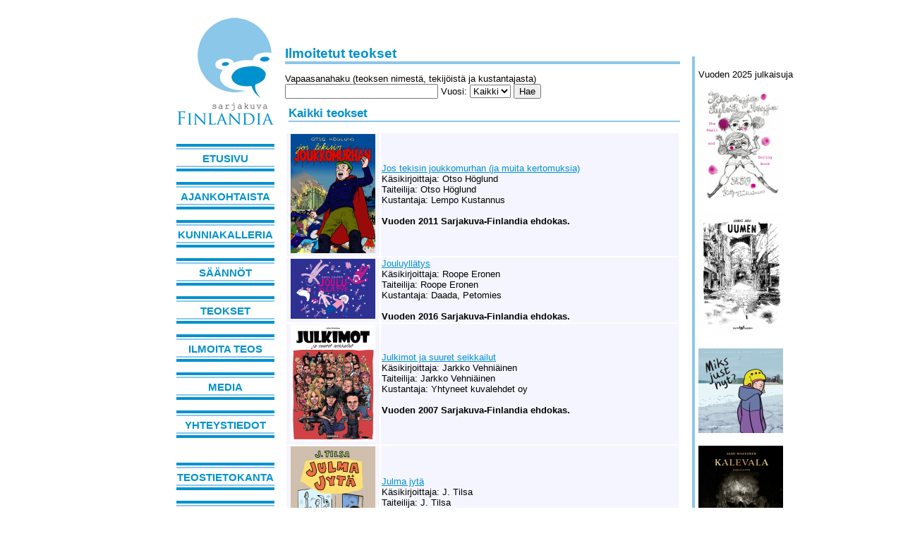

--- FILE ---
content_type: text/html
request_url: https://www.sarjakuvafinlandia.fi/teostietokanta.html?start_from=320
body_size: 2970
content:
<!DOCTYPE html PUBLIC "-//W3C//DTD XHTML 1.0 Strict//EN" "http://www.w3.org/TR/2000/REC-xhtml1-20000126/DTD/xhtml1-strict.dtd">
<html xmlns="http://www.w3.org/1999/xhtml" xml:lang="fi" lang="fi">
<head>
  <title>Sarjakuva-Finlandia</title>
  <meta http-equiv="content-type" content="text/html; charset=iso-8859-1" />
  <meta http-equiv="content-language" content="fi" />
  <link href="/css/default.css" title="default" rel="stylesheet" type="text/css" media="screen" />
</head>

<body id="SarjakuvaFinlandia">
  <div id="body">
    <div id="menu">
    <div id="header">
      <h1>Sarjakuva Finlandia</h1>
    </div>
<div class="menubox">
<ul>
  <li><a href="/index.html">Etusivu</a></li>
  <li><a href="/ajankohtaista.html">Ajankohtaista</a></li>
  <li><a href="/kunniakalleria.html">Kunniakalleria</a></li>
  <li><a href="/saannot.html">Säännöt</a></li>
  <li><a href="/teokset.html">Teokset</a></li>
  <li><a href="/ilmoita.html">Ilmoita teos</a></li>
  <li><a href="/media.html">Media</a></li>
  <li><a href="/yhteystiedot.html">Yhteystiedot</a></li>
</ul>
<ul>
  <li><a href="/teostietokanta.html">Teostietokanta</a></li>
  <li><a href="/ilmoita_teostietokantaan.html">Ilmoita teos tietokantaan</a></li>
</ul>
</div>

    </div>
    <hr />
    <div id="content">
<h1>Ilmoitetut teokset</h1>
<form method="post" action="teostietokanta.html">
Vapaasanahaku (teoksen nimestä, tekijöistä ja kustantajasta)<br />
<input type="text" name="haku" size="25" value="" />
Vuosi: <select name="haku_vuosi">
<option value="">Kaikki</option>
<option>2007</option>
<option>2008</option>
<option>2009</option>
<option>2010</option>
<option>2011</option>
<option>2012</option>
<option>2013</option>
<option>2014</option>
<option>2015</option>
<option>2016</option>
<option>2017</option>
<option>2018</option>
<option>2019</option>
<option>2020</option>
<option>2021</option>
<option>2022</option>
<option>2023</option>
<option>2024</option>
<option>2025</option>
<select>
<input type="submit" name="q" value="Hae" />
</form>
<h2>Kaikki teokset</h2>
<table>
<tr style="background-color: #f5f5ff;"><td class="kansikuva" align="center"><a href="/teostietokanta.html?details=312"><img src="/kansikuvat/tn/312.png" alt="Kansikuva" /></a></td><td class="tiedot"><a href="/teostietokanta.html?details=312">Jos tekisin joukkomurhan (ja muita kertomuksia)</a><br />Käsikirjoittaja: Otso H&ouml;glund<br />Taiteilija: Otso H&ouml;glund<br />Kustantaja: Lempo Kustannus<br /><br /><b>Vuoden 2011 Sarjakuva-Finlandia ehdokas.</b><br /></td></tr>
<tr style="background-color: #f5f5ff;"><td class="kansikuva" align="center"><a href="/teostietokanta.html?details=719"><img src="/kansikuvat/tn/719.png" alt="Kansikuva" /></a></td><td class="tiedot"><a href="/teostietokanta.html?details=719">Jouluyll&auml;tys</a><br />Käsikirjoittaja: Roope Eronen<br />Taiteilija: Roope Eronen<br />Kustantaja: Daada, Petomies<br /><br /><b>Vuoden 2016 Sarjakuva-Finlandia ehdokas.</b><br /></td></tr>
<tr style="background-color: #f5f5ff;"><td class="kansikuva" align="center"><a href="/teostietokanta.html?details=35"><img src="/kansikuvat/tn/35.png" alt="Kansikuva" /></a></td><td class="tiedot"><a href="/teostietokanta.html?details=35">Julkimot ja suuret seikkailut</a><br />Käsikirjoittaja: Jarkko Vehni&auml;inen<br />Taiteilija: Jarkko Vehni&auml;inen<br />Kustantaja: Yhtyneet kuvalehdet oy<br /><br /><b>Vuoden 2007 Sarjakuva-Finlandia ehdokas.</b><br /></td></tr>
<tr style="background-color: #f5f5ff;"><td class="kansikuva" align="center"><a href="/teostietokanta.html?details=841"><img src="/kansikuvat/tn/841.png" alt="Kansikuva" /></a></td><td class="tiedot"><a href="/teostietokanta.html?details=841">Julma jyt&auml;</a><br />Käsikirjoittaja: J. Tilsa<br />Taiteilija: J. Tilsa<br />Kustantaja: Suuri Kurpitsa<br /><br /><b>Vuoden 2018 Sarjakuva-Finlandia ehdokas.</b><br /></td></tr>
<tr style="background-color: #f5f5ff;"><td class="kansikuva" align="center"><a href="/teostietokanta.html?details=1307"><img src="/kansikuvat/tn/1307.png" alt="Kansikuva" /></a></td><td class="tiedot"><a href="/teostietokanta.html?details=1307">Jumala koneesta</a><br />Käsikirjoittaja: Tuoni Myllyl&auml;, Tuuli Hyp&eacute;n<br />Taiteilija: Tuoni Myllyl&auml;, Tuuli Hyp&eacute;n<br />Kustantaja: Zum Teufel<br /><br /><b>Vuoden 2025 Sarjakuva-Finlandia ehdokas.</b><br /></td></tr>
<tr style="background-color: #f5f5ff;"><td class="kansikuva" align="center"><a href="/teostietokanta.html?details=979"><img src="/kansikuvat/tn/979.png" alt="Kansikuva" /></a></td><td class="tiedot"><a href="/teostietokanta.html?details=979">Jumalsurma - Ensimm&auml;inen kirja</a><br />Käsikirjoittaja: Tuomas Myllyl&auml;<br />Taiteilija: Tuomas Myllyl&auml;<br />Kustantaja: Zum Teufel<br /><br /><b>Vuoden 2020 Sarjakuva-Finlandia ehdokas.</b><br /></td></tr>
<tr style="background-color: #f5f5ff;"><td class="kansikuva" align="center"><a href="/teostietokanta.html?details=1132"><img src="/kansikuvat/tn/1132.png" alt="Kansikuva" /></a></td><td class="tiedot"><a href="/teostietokanta.html?details=1132">Jumalsurma - Kolmas kirja</a><br />Käsikirjoittaja: Tuomas Myllyl&auml;<br />Taiteilija: Tuomas Myllyl&auml;<br />Kustantaja: Zum Teufel<br /><br /><b>Vuoden 2023 Sarjakuva-Finlandia ehdokas.</b><br /></td></tr>
<tr style="background-color: #f5f5ff;"><td class="kansikuva" align="center"><a href="/teostietokanta.html?details=1028"><img src="/kansikuvat/tn/1028.png" alt="Kansikuva" /></a></td><td class="tiedot"><a href="/teostietokanta.html?details=1028">Jumalsurma - Toinen kirja</a><br />Käsikirjoittaja: Tuomas Myllyl&auml;<br />Taiteilija: Tuomas Myllyl&auml;<br />Kustantaja: Zum Teufel<br /><br /><b>Vuoden 2021 Sarjakuva-Finlandia ehdokas.</b><br /></td></tr>
<tr style="background-color: #f5f5ff;"><td class="kansikuva" align="center"><a href="/teostietokanta.html?details=644"><img src="/kansikuvat/tn/644.png" alt="Kansikuva" /></a></td><td class="tiedot"><a href="/teostietokanta.html?details=644">Juuri</a><br />Käsikirjoittaja: Sanna Hukkanen<br />Taiteilija: Sanna Hukkanen<br />Kustantaja: Arktinen Banaani<br /><br /><b>Vuoden 2015 Sarjakuva-Finlandia ehdokas.</b><br /></td></tr>
<tr style="background-color: #f5f5ff;"><td class="kansikuva" align="center"><a href="/teostietokanta.html?details=842"><img src="/kansikuvat/tn/842.png" alt="Kansikuva" /></a></td><td class="tiedot"><a href="/teostietokanta.html?details=842">J&auml;lki</a><br />Käsikirjoittaja: Suvi Ermil&auml;<br />Taiteilija: Suvi Ermil&auml;<br />Kustantaja: Suuri Kurpitsa<br /><br /><b>Vuoden 2018 Sarjakuva-Finlandia ehdokas.</b><br /></td></tr>
<tr style="background-color: #f5f5ff;"><td class="kansikuva" align="center"><a href="/teostietokanta.html?details=305"><img src="/kansikuvat/tn/305.png" alt="Kansikuva" /></a></td><td class="tiedot"><a href="/teostietokanta.html?details=305">J&auml;yk&auml;t heput</a><br />Käsikirjoittaja: Toni Rasinkangas<br />Taiteilija: Toni Rasinkangas<br />Kustantaja: omakustanne<br /><br /><b>Vuoden 2011 Sarjakuva-Finlandia ehdokas.</b><br /></td></tr>
<tr style="background-color: #e0eeff;"><td class="kansikuva" align="center"><a href="/teostietokanta.html?details=113"><img src="/kansikuvat/tn/113.png" alt="Kansikuva" /></a></td><td class="tiedot"><a href="/teostietokanta.html?details=113">J&auml;&auml;</a><br />Käsikirjoittaja: Tiitu Takalo<br />Taiteilija: Tiitu Takalo<br />Kustantaja: Suuri Kurpitsa<br /><br /><b>Vuoden 2008 Sarjakuva-Finlandia finalisti.</b><br /></td></tr>
<tr style="background-color: #e0eeff;"><td class="kansikuva" align="center"><a href="/teostietokanta.html?details=777"><img src="/kansikuvat/tn/777.png" alt="Kansikuva" /></a></td><td class="tiedot"><a href="/teostietokanta.html?details=777">J&auml;&auml;k&auml;rit - Viisi kertomusta / J&auml;garna - Fem ber&auml;ttelser</a><br />Käsikirjoittaja: Mika Lietz&eacute;n<br />Taiteilija: Mika Lietz&eacute;n<br />Kustantaja: Vaasan kaupungin museot<br /><br /><b>Vuoden 2017 Sarjakuva-Finlandia finalisti.</b><br /></td></tr>
<tr style="background-color: #f5f5ff;"><td class="kansikuva" align="center"><a href="/teostietokanta.html?details=624"><img src="/kansikuvat/tn/624.png" alt="Kansikuva" /></a></td><td class="tiedot"><a href="/teostietokanta.html?details=624">J&auml;&auml;t&auml;v&auml; spede</a><br />Käsikirjoittaja: Pertti Jarla<br />Taiteilija: Pertti Jarla<br />Kustantaja: Like Kustannus Oy<br /><br /><b>Vuoden 2015 Sarjakuva-Finlandia ehdokas.</b><br /></td></tr>
<tr style="background-color: #e0eeff;"><td class="kansikuva" align="center"><a href="/teostietokanta.html?details=1203"><img src="/kansikuvat/tn/1203.png" alt="Kansikuva" /></a></td><td class="tiedot"><a href="/teostietokanta.html?details=1203">J&auml;&auml;t&auml;v&auml; Spede – Retro-Spede</a><br />Käsikirjoittaja: Pertti Jarla<br />Taiteilija: Pertti Jarla<br />Kustantaja: Like<br /><br /><b>Vuoden 2024 Sarjakuva-Finlandia finalisti.</b><br /></td></tr>
<tr style="background-color: #f5f5ff;"><td class="kansikuva" align="center"><a href="/teostietokanta.html?details=770"><img src="/kansikuvat/tn/770.png" alt="Kansikuva" /></a></td><td class="tiedot"><a href="/teostietokanta.html?details=770">J&auml;&auml;t&auml;v&auml;n speden sunnuntai</a><br />Käsikirjoittaja: Pertti Jarla<br />Taiteilija: Pertti Jarla<br />Kustantaja: Like Kustannus<br /><br /><b>Vuoden 2017 Sarjakuva-Finlandia ehdokas.</b><br /></td></tr>
<tr style="background-color: #f5f5ff;"><td class="kansikuva" align="center"><a href="/teostietokanta.html?details=905"><img src="/kansikuvat/tn/905.png" alt="Kansikuva" /></a></td><td class="tiedot"><a href="/teostietokanta.html?details=905">K ei joo</a><br />Käsikirjoittaja: Keijo Ahlqvist<br />Taiteilija: Keijo Ahlqvist<br />Kustantaja: T&auml;ysi K&auml;si Oy<br /><br /><b>Vuoden 2019 Sarjakuva-Finlandia ehdokas.</b><br /></td></tr>
<tr><td class="kansikuva" align="center"><a href="/teostietokanta.html?details=996"><img src="/kansikuvat/tn/996.png" alt="Kansikuva" /></a></td><td class="tiedot"><a href="/teostietokanta.html?details=996">Kaamio</a><br />Käsikirjoittaja: Hannu Kesola, El Torres<br />Taiteilija: Emi Utrera, Fran Galan, Patrick Wong, Lord Violent, Hannu Kesola, Alex Sarabia<br />Kustantaja: omakustanne/Ilmein Entertainment<br /></td></tr>
<tr style="background-color: #f5f5ff;"><td class="kansikuva" align="center"><a href="/teostietokanta.html?details=1226"><img src="/kansikuvat/tn/1226.png" alt="Kansikuva" /></a></td><td class="tiedot"><a href="/teostietokanta.html?details=1226">Kaappistrategia</a><br />Käsikirjoittaja: Anu Kotilainen<br />Taiteilija: Anu Kotilainen<br />Kustantaja: Kustannusosakeyhti&ouml; Sammakko<br /><br /><b>Vuoden 2024 Sarjakuva-Finlandia ehdokas.</b><br /></td></tr>
<tr><td class="kansikuva" align="center"><a href="/teostietokanta.html?details=402"><img src="/kansikuvat/tn/402.png" alt="Kansikuva" /></a></td><td class="tiedot"><a href="/teostietokanta.html?details=402">Kaapuveikko 2 – M&ouml;risev&auml; huru-ukko</a><br />Käsikirjoittaja: Juha Vuorma<br />Taiteilija: Juha Vuorma<br />Kustantaja: Kaapu-Press<br /></td></tr>
<tr style="background-color: #f5f5ff;"><td class="kansikuva" align="center"><a href="/teostietokanta.html?details=612"><img src="/kansikuvat/tn/612.png" alt="Kansikuva" /></a></td><td class="tiedot"><a href="/teostietokanta.html?details=612">Kaapuveikko 4 - Karhujen sukua</a><br />Käsikirjoittaja: Juha Vuorma<br />Taiteilija: Juha Vuorma<br />Kustantaja: J. Vuorma / Kaapu Press<br /><br /><b>Vuoden 2015 Sarjakuva-Finlandia ehdokas.</b><br /></td></tr>
</table>
<p>
<a href="teostietokanta.html?start_from=300">Edellinen sivu</a> -<b>Sivu: </b><a href="teostietokanta.html?start_from=0">1</a> <a href="teostietokanta.html?start_from=20">2</a> <a href="teostietokanta.html?start_from=40">3</a> <a href="teostietokanta.html?start_from=60">4</a> <a href="teostietokanta.html?start_from=80">5</a> <a href="teostietokanta.html?start_from=100">6</a> <a href="teostietokanta.html?start_from=120">7</a> <a href="teostietokanta.html?start_from=140">8</a> <a href="teostietokanta.html?start_from=160">9</a> <a href="teostietokanta.html?start_from=180">10</a> <a href="teostietokanta.html?start_from=200">11</a> <a href="teostietokanta.html?start_from=220">12</a> <a href="teostietokanta.html?start_from=240">13</a> <a href="teostietokanta.html?start_from=260">14</a> <a href="teostietokanta.html?start_from=280">15</a> <a href="teostietokanta.html?start_from=300">16</a>  <b>17</b> <a href="teostietokanta.html?start_from=340">18</a> <a href="teostietokanta.html?start_from=360">19</a> <a href="teostietokanta.html?start_from=380">20</a> <a href="teostietokanta.html?start_from=400">21</a> <a href="teostietokanta.html?start_from=420">22</a> <a href="teostietokanta.html?start_from=440">23</a> <a href="teostietokanta.html?start_from=460">24</a> <a href="teostietokanta.html?start_from=480">25</a> <a href="teostietokanta.html?start_from=500">26</a> <a href="teostietokanta.html?start_from=520">27</a> <a href="teostietokanta.html?start_from=540">28</a> <a href="teostietokanta.html?start_from=560">29</a> <a href="teostietokanta.html?start_from=580">30</a> <a href="teostietokanta.html?start_from=600">31</a> <a href="teostietokanta.html?start_from=620">32</a> <a href="teostietokanta.html?start_from=640">33</a> <a href="teostietokanta.html?start_from=660">34</a> <a href="teostietokanta.html?start_from=680">35</a> <a href="teostietokanta.html?start_from=700">36</a> <a href="teostietokanta.html?start_from=720">37</a> <a href="teostietokanta.html?start_from=740">38</a> <a href="teostietokanta.html?start_from=760">39</a> <a href="teostietokanta.html?start_from=780">40</a> <a href="teostietokanta.html?start_from=800">41</a> <a href="teostietokanta.html?start_from=820">42</a> <a href="teostietokanta.html?start_from=840">43</a> <a href="teostietokanta.html?start_from=860">44</a> <a href="teostietokanta.html?start_from=880">45</a> <a href="teostietokanta.html?start_from=900">46</a> <a href="teostietokanta.html?start_from=920">47</a> <a href="teostietokanta.html?start_from=940">48</a> <a href="teostietokanta.html?start_from=960">49</a> <a href="teostietokanta.html?start_from=980">50</a> <a href="teostietokanta.html?start_from=1000">51</a> <a href="teostietokanta.html?start_from=1020">52</a> <a href="teostietokanta.html?start_from=1040">53</a> <a href="teostietokanta.html?start_from=1060">54</a> <a href="teostietokanta.html?start_from=1080">55</a> <a href="teostietokanta.html?start_from=1100">56</a> <a href="teostietokanta.html?start_from=1120">57</a> <a href="teostietokanta.html?start_from=1140">58</a> <a href="teostietokanta.html?start_from=1160">59</a> <a href="teostietokanta.html?start_from=1180">60</a> <a href="teostietokanta.html?start_from=1200">61</a> <a href="teostietokanta.html?start_from=1220">62</a> <a href="teostietokanta.html?start_from=1240">63</a> <a href="teostietokanta.html?start_from=1260">64</a> - <a href="teostietokanta.html?start_from=340">Seuraava sivu</a></p>
<hr class="visible">
<p>
Tampere Kuplii ry vastaa
ainoastaan rekisterin ylläpidosta ja siten myös palvelun toimivuudesta.
Sitä vastoin Tampere Kuplii ry ei vastaa syötetyn tiedon oikeellisuudesta
ja virheettömyydestä. Rekisteri on tarkoitettu yleishyödylliseen
tarkoitukseen ja sitä saa käyttää vapaasti.
</p>


<p style="border-style: solid none none none; border-width: 4px; padding-top: 20px; border-color: #8bc7e9;" align="center">
<a href="http://www.tampere.fi/"><img src="/images/tampereen_kaupunki.png" alt="Tampereen kaupunki"></a>
</p>
    </div>

    <hr />
    <div id="oikea">
<p>
Vuoden 2025 julkaisuja
</p>
<a href="/teokset.html?details=1320"><img src="/kansikuvat/tn/1320.png" alt="Pieni ja tyls&auml; kirja — K50" /><br /></a><br /><a href="/teokset.html?details=1306"><img src="/kansikuvat/tn/1306.png" alt="Uumen" /><br /></a><br /><a href="/teokset.html?details=1289"><img src="/kansikuvat/tn/1289.png" alt="Miks just nyt?" /><br /></a><br /><a href="/teokset.html?details=1271"><img src="/kansikuvat/tn/1271.png" alt="Kalevala – Juhlalaitos" /><br /></a><br />    </div>
    <div id="footer">
<small>
&nbsp;
</small>
    </div>

  </div>
</body>
</html>



--- FILE ---
content_type: text/css
request_url: https://www.sarjakuvafinlandia.fi/css/default.css
body_size: 806
content:
body
{
  font-family: verdana, helvetica, sans-serif;
  font-size: 10pt;
  background: white;
  color: black;
  width: 800px;
  padding: 0px;
  margin: 10px auto 10px auto;
}

#body
{
  background: white;
  color: inherit;
  margin: 0px;
  width: 910px;
  padding: 0px;
}

#body hr { display: none; }

#header
{
  background-image: url(/images/finllogo.png);
  background-repeat: none;
  width: 140px;
  height: 159px;
  margin: 5px;
}

#header h1 
{
  display: none;
}

#menu 
{
  width: 144px;
  margin: 5px;
  float: left;
}

#menu .menubox ul
{
  list-style: none;
  margin: 0px;
  margin-left: 5px;
  padding: 0px;
  padding-top: 20px;
}

#menu .menubox ul li
{
  padding: 0px;
  margin: 0px;
  margin-bottom: 15px;
  padding: 2px 0px 2px 0px;
  border-style: solid none;
  border-width: 4px;
  border-color: #0092ce;
}

#menu .menubox ul li a
{
  display: block;
  color: #0092ce;
  text-decoration: none;
  font-weight: bold;
  font-family: arial;
  font-size: 11pt;
  text-align: center;
  text-transform: uppercase;
  padding: 5px 0px 2px 0px;
  margin: 0px 0px 0px 0px;
  border-style: solid none;
  border-color: #8bc7e9;
  border-width: 2px;
}

#menu .menubox ul li a:hover
{
  background: #c2edff;
  color: #0092ce;
}

#content
{
  background: white;
  position: relative;
  top: 0px;
  right: 0px;
  width: 560px;
  margin: 5px;
  padding: 5px;
  margin-top: 40px;
  border-style: none none none none;
  border-width: 4px;
  border-color: #8bc7e9;
  float: left;
}

#content ul.boring
{
  list-style: none;
  padding: 5px;
  margin: 0px;
}

#content ol li
{
  margin-bottom: 5px;
}

#content p
{
  margin: 0px;
  padding: 5px;
  padding-bottom: 15px;
}

#content .kysymys
{
  font-weight: bold;
}

#content table.finalistit
{
  width: 100%;
  border: 1px solid #8bc7e9;
}

#content table.palkittu
{
  width: 100%;
  border: 1px solid #0092ce;
}

#content td.kansikuva
{
  width: 130px;
}

#content table.finalistit tr
{
  background-color: #e0eeff;
}

#content table.palkittu tr
{
  background-color: #c0deff;
}

#content table.palkittu td
{
  padding: 5px 0px;
}

#content table.palkittu a
{
  color: #0032ae;
}

#content h1
{
  font-family: arial, sans-serif;
  font-weight: bold;
  font-size: 14pt;
  color: #0092ce;
  margin-top: 0px;
  padding-top: 10px;
  border-bottom: 4px solid #8bc7e9;
}

#content h2
{
  display: block;
  color: #0092ce;
  font-family: arial, sans-serif;
  font-weight: none;
  font-size: 13pt;
  margin-top: 0px;
  padding-top: 10px;
  margin-left: 5px;
  border-bottom: 2px solid #8bc7e9;
}

#content hr 
{ 
  display: block; 
  border: 2px solid #8bc7e9;
}

#content a
{
  color: #0092ce;
}

#content .input {
  background: white;
  border: 1px solid #8bc7e9;
}

#oikea
{
  background: white;
  position: relative;
  top: 0px;
  right: 0px;
  width: 150px;
  margin: 5px;
  padding: 5px;
  margin-top: 70px;
  border-style: none none none solid;
  border-width: 4px;
  border-color: #8bc7e9;
  float: right;
}

#footer
{
  clear: both;
  color: white;
}

